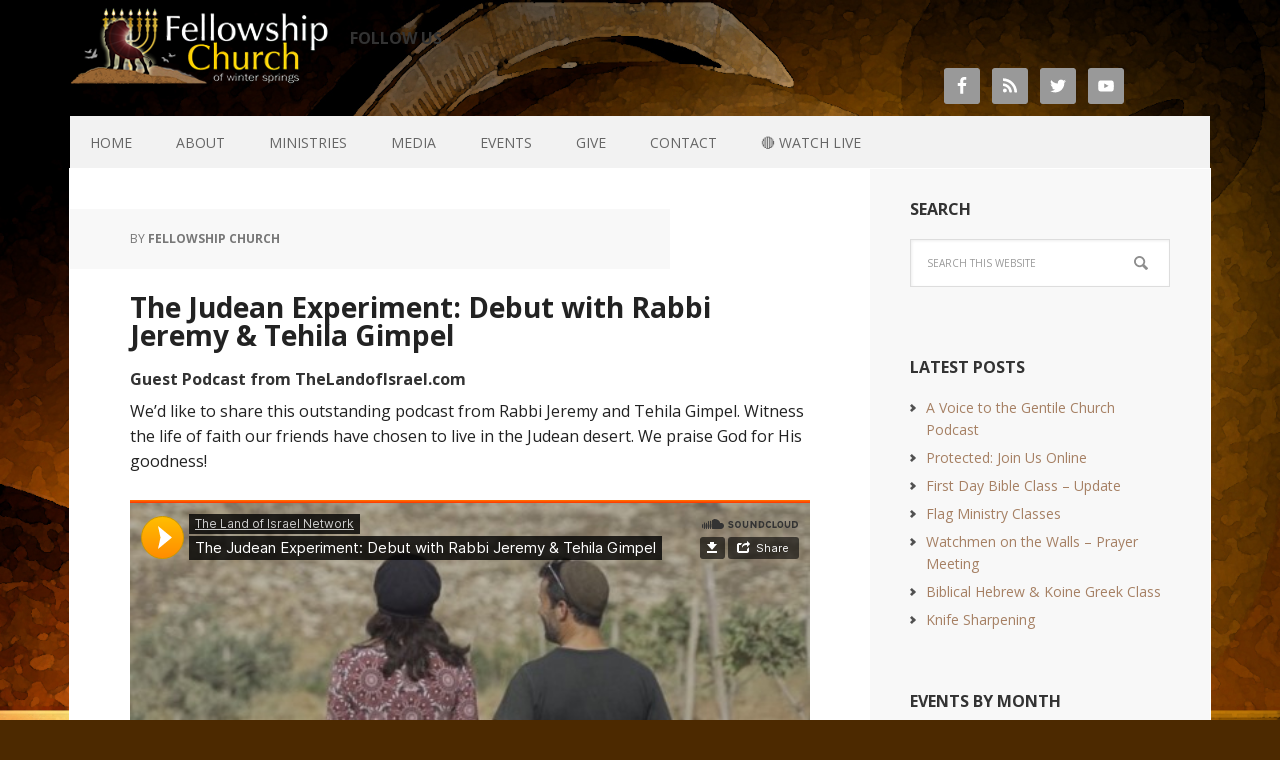

--- FILE ---
content_type: text/html; charset=UTF-8
request_url: https://fellowshipchurchofwintersprings.org/tag/the-land-of-israel-network/
body_size: 10449
content:
<!DOCTYPE html>
<html lang="en-US">
<head >
<meta charset="UTF-8" />
<meta name="viewport" content="width=device-width, initial-scale=1" />
<meta name='robots' content='index, follow, max-image-preview:large, max-snippet:-1, max-video-preview:-1' />
	<style>img:is([sizes="auto" i], [sizes^="auto," i]) { contain-intrinsic-size: 3000px 1500px }</style>
	
			<style type="text/css">
				.slide-excerpt { width: 30%; }
				.slide-excerpt { top: 0; }
				.slide-excerpt { right: 0; }
				.flexslider { max-width: 1140px; max-height: 450px; }
				.slide-image { max-height: 450px; }
			</style>
			<style type="text/css">
				@media only screen
				and (min-device-width : 320px)
				and (max-device-width : 480px) {
					.slide-excerpt { display: none !important; }
				}
			</style> 
	<!-- This site is optimized with the Yoast SEO plugin v19.5.1 - https://yoast.com/wordpress/plugins/seo/ -->
	<title>The Land of Israel Network Archives - Fellowship Church of Winter Springs</title>
	<link rel="canonical" href="https://fellowshipchurchofwintersprings.org/tag/the-land-of-israel-network/" />
	<meta property="og:locale" content="en_US" />
	<meta property="og:type" content="article" />
	<meta property="og:title" content="The Land of Israel Network Archives - Fellowship Church of Winter Springs" />
	<meta property="og:url" content="https://fellowshipchurchofwintersprings.org/tag/the-land-of-israel-network/" />
	<meta property="og:site_name" content="Fellowship Church of Winter Springs" />
	<meta name="twitter:card" content="summary" />
	<script type="application/ld+json" class="yoast-schema-graph">{"@context":"https://schema.org","@graph":[{"@type":"CollectionPage","@id":"https://fellowshipchurchofwintersprings.org/tag/the-land-of-israel-network/","url":"https://fellowshipchurchofwintersprings.org/tag/the-land-of-israel-network/","name":"The Land of Israel Network Archives - Fellowship Church of Winter Springs","isPartOf":{"@id":"https://fellowshipchurchofwintersprings.org/#website"},"primaryImageOfPage":{"@id":"https://fellowshipchurchofwintersprings.org/tag/the-land-of-israel-network/#primaryimage"},"image":{"@id":"https://fellowshipchurchofwintersprings.org/tag/the-land-of-israel-network/#primaryimage"},"thumbnailUrl":"https://fellowshipchurchofwintersprings.org/wp-content/uploads/2019/09/Gimpel_Jeremy_and_Tehila.01.jpg","breadcrumb":{"@id":"https://fellowshipchurchofwintersprings.org/tag/the-land-of-israel-network/#breadcrumb"},"inLanguage":"en-US"},{"@type":"ImageObject","inLanguage":"en-US","@id":"https://fellowshipchurchofwintersprings.org/tag/the-land-of-israel-network/#primaryimage","url":"https://fellowshipchurchofwintersprings.org/wp-content/uploads/2019/09/Gimpel_Jeremy_and_Tehila.01.jpg","contentUrl":"https://fellowshipchurchofwintersprings.org/wp-content/uploads/2019/09/Gimpel_Jeremy_and_Tehila.01.jpg","width":500,"height":500,"caption":"Tehila & Rabbi Jeremy Gimpel"},{"@type":"BreadcrumbList","@id":"https://fellowshipchurchofwintersprings.org/tag/the-land-of-israel-network/#breadcrumb","itemListElement":[{"@type":"ListItem","position":1,"name":"Home","item":"https://fellowshipchurchofwintersprings.org/"},{"@type":"ListItem","position":2,"name":"The Land of Israel Network"}]},{"@type":"WebSite","@id":"https://fellowshipchurchofwintersprings.org/#website","url":"https://fellowshipchurchofwintersprings.org/","name":"Fellowship Church of Winter Springs","description":"Serving the Holy One of Israel in Messiah Jesus","potentialAction":[{"@type":"SearchAction","target":{"@type":"EntryPoint","urlTemplate":"https://fellowshipchurchofwintersprings.org/?s={search_term_string}"},"query-input":"required name=search_term_string"}],"inLanguage":"en-US"}]}</script>
	<!-- / Yoast SEO plugin. -->


<link rel='dns-prefetch' href='//fonts.googleapis.com' />
<link rel="alternate" type="application/rss+xml" title="Fellowship Church of Winter Springs &raquo; Feed" href="https://fellowshipchurchofwintersprings.org/feed/" />
<link rel="alternate" type="application/rss+xml" title="Fellowship Church of Winter Springs &raquo; Comments Feed" href="https://fellowshipchurchofwintersprings.org/comments/feed/" />
<link rel="alternate" type="application/rss+xml" title="Fellowship Church of Winter Springs &raquo; The Land of Israel Network Tag Feed" href="https://fellowshipchurchofwintersprings.org/tag/the-land-of-israel-network/feed/" />
<script type="text/javascript">
/* <![CDATA[ */
window._wpemojiSettings = {"baseUrl":"https:\/\/s.w.org\/images\/core\/emoji\/16.0.1\/72x72\/","ext":".png","svgUrl":"https:\/\/s.w.org\/images\/core\/emoji\/16.0.1\/svg\/","svgExt":".svg","source":{"concatemoji":"https:\/\/fellowshipchurchofwintersprings.org\/wp-includes\/js\/wp-emoji-release.min.js?ver=6.8.3"}};
/*! This file is auto-generated */
!function(s,n){var o,i,e;function c(e){try{var t={supportTests:e,timestamp:(new Date).valueOf()};sessionStorage.setItem(o,JSON.stringify(t))}catch(e){}}function p(e,t,n){e.clearRect(0,0,e.canvas.width,e.canvas.height),e.fillText(t,0,0);var t=new Uint32Array(e.getImageData(0,0,e.canvas.width,e.canvas.height).data),a=(e.clearRect(0,0,e.canvas.width,e.canvas.height),e.fillText(n,0,0),new Uint32Array(e.getImageData(0,0,e.canvas.width,e.canvas.height).data));return t.every(function(e,t){return e===a[t]})}function u(e,t){e.clearRect(0,0,e.canvas.width,e.canvas.height),e.fillText(t,0,0);for(var n=e.getImageData(16,16,1,1),a=0;a<n.data.length;a++)if(0!==n.data[a])return!1;return!0}function f(e,t,n,a){switch(t){case"flag":return n(e,"\ud83c\udff3\ufe0f\u200d\u26a7\ufe0f","\ud83c\udff3\ufe0f\u200b\u26a7\ufe0f")?!1:!n(e,"\ud83c\udde8\ud83c\uddf6","\ud83c\udde8\u200b\ud83c\uddf6")&&!n(e,"\ud83c\udff4\udb40\udc67\udb40\udc62\udb40\udc65\udb40\udc6e\udb40\udc67\udb40\udc7f","\ud83c\udff4\u200b\udb40\udc67\u200b\udb40\udc62\u200b\udb40\udc65\u200b\udb40\udc6e\u200b\udb40\udc67\u200b\udb40\udc7f");case"emoji":return!a(e,"\ud83e\udedf")}return!1}function g(e,t,n,a){var r="undefined"!=typeof WorkerGlobalScope&&self instanceof WorkerGlobalScope?new OffscreenCanvas(300,150):s.createElement("canvas"),o=r.getContext("2d",{willReadFrequently:!0}),i=(o.textBaseline="top",o.font="600 32px Arial",{});return e.forEach(function(e){i[e]=t(o,e,n,a)}),i}function t(e){var t=s.createElement("script");t.src=e,t.defer=!0,s.head.appendChild(t)}"undefined"!=typeof Promise&&(o="wpEmojiSettingsSupports",i=["flag","emoji"],n.supports={everything:!0,everythingExceptFlag:!0},e=new Promise(function(e){s.addEventListener("DOMContentLoaded",e,{once:!0})}),new Promise(function(t){var n=function(){try{var e=JSON.parse(sessionStorage.getItem(o));if("object"==typeof e&&"number"==typeof e.timestamp&&(new Date).valueOf()<e.timestamp+604800&&"object"==typeof e.supportTests)return e.supportTests}catch(e){}return null}();if(!n){if("undefined"!=typeof Worker&&"undefined"!=typeof OffscreenCanvas&&"undefined"!=typeof URL&&URL.createObjectURL&&"undefined"!=typeof Blob)try{var e="postMessage("+g.toString()+"("+[JSON.stringify(i),f.toString(),p.toString(),u.toString()].join(",")+"));",a=new Blob([e],{type:"text/javascript"}),r=new Worker(URL.createObjectURL(a),{name:"wpTestEmojiSupports"});return void(r.onmessage=function(e){c(n=e.data),r.terminate(),t(n)})}catch(e){}c(n=g(i,f,p,u))}t(n)}).then(function(e){for(var t in e)n.supports[t]=e[t],n.supports.everything=n.supports.everything&&n.supports[t],"flag"!==t&&(n.supports.everythingExceptFlag=n.supports.everythingExceptFlag&&n.supports[t]);n.supports.everythingExceptFlag=n.supports.everythingExceptFlag&&!n.supports.flag,n.DOMReady=!1,n.readyCallback=function(){n.DOMReady=!0}}).then(function(){return e}).then(function(){var e;n.supports.everything||(n.readyCallback(),(e=n.source||{}).concatemoji?t(e.concatemoji):e.wpemoji&&e.twemoji&&(t(e.twemoji),t(e.wpemoji)))}))}((window,document),window._wpemojiSettings);
/* ]]> */
</script>
<link rel='stylesheet' id='executive-pro-theme-css' href='https://fellowshipchurchofwintersprings.org/wp-content/themes/executive-pro/style.css?ver=3.1.2' type='text/css' media='all' />
<style id='wp-emoji-styles-inline-css' type='text/css'>

	img.wp-smiley, img.emoji {
		display: inline !important;
		border: none !important;
		box-shadow: none !important;
		height: 1em !important;
		width: 1em !important;
		margin: 0 0.07em !important;
		vertical-align: -0.1em !important;
		background: none !important;
		padding: 0 !important;
	}
</style>
<link rel='stylesheet' id='wp-block-library-css' href='https://fellowshipchurchofwintersprings.org/wp-includes/css/dist/block-library/style.min.css?ver=6.8.3' type='text/css' media='all' />
<style id='classic-theme-styles-inline-css' type='text/css'>
/*! This file is auto-generated */
.wp-block-button__link{color:#fff;background-color:#32373c;border-radius:9999px;box-shadow:none;text-decoration:none;padding:calc(.667em + 2px) calc(1.333em + 2px);font-size:1.125em}.wp-block-file__button{background:#32373c;color:#fff;text-decoration:none}
</style>
<style id='global-styles-inline-css' type='text/css'>
:root{--wp--preset--aspect-ratio--square: 1;--wp--preset--aspect-ratio--4-3: 4/3;--wp--preset--aspect-ratio--3-4: 3/4;--wp--preset--aspect-ratio--3-2: 3/2;--wp--preset--aspect-ratio--2-3: 2/3;--wp--preset--aspect-ratio--16-9: 16/9;--wp--preset--aspect-ratio--9-16: 9/16;--wp--preset--color--black: #000000;--wp--preset--color--cyan-bluish-gray: #abb8c3;--wp--preset--color--white: #ffffff;--wp--preset--color--pale-pink: #f78da7;--wp--preset--color--vivid-red: #cf2e2e;--wp--preset--color--luminous-vivid-orange: #ff6900;--wp--preset--color--luminous-vivid-amber: #fcb900;--wp--preset--color--light-green-cyan: #7bdcb5;--wp--preset--color--vivid-green-cyan: #00d084;--wp--preset--color--pale-cyan-blue: #8ed1fc;--wp--preset--color--vivid-cyan-blue: #0693e3;--wp--preset--color--vivid-purple: #9b51e0;--wp--preset--gradient--vivid-cyan-blue-to-vivid-purple: linear-gradient(135deg,rgba(6,147,227,1) 0%,rgb(155,81,224) 100%);--wp--preset--gradient--light-green-cyan-to-vivid-green-cyan: linear-gradient(135deg,rgb(122,220,180) 0%,rgb(0,208,130) 100%);--wp--preset--gradient--luminous-vivid-amber-to-luminous-vivid-orange: linear-gradient(135deg,rgba(252,185,0,1) 0%,rgba(255,105,0,1) 100%);--wp--preset--gradient--luminous-vivid-orange-to-vivid-red: linear-gradient(135deg,rgba(255,105,0,1) 0%,rgb(207,46,46) 100%);--wp--preset--gradient--very-light-gray-to-cyan-bluish-gray: linear-gradient(135deg,rgb(238,238,238) 0%,rgb(169,184,195) 100%);--wp--preset--gradient--cool-to-warm-spectrum: linear-gradient(135deg,rgb(74,234,220) 0%,rgb(151,120,209) 20%,rgb(207,42,186) 40%,rgb(238,44,130) 60%,rgb(251,105,98) 80%,rgb(254,248,76) 100%);--wp--preset--gradient--blush-light-purple: linear-gradient(135deg,rgb(255,206,236) 0%,rgb(152,150,240) 100%);--wp--preset--gradient--blush-bordeaux: linear-gradient(135deg,rgb(254,205,165) 0%,rgb(254,45,45) 50%,rgb(107,0,62) 100%);--wp--preset--gradient--luminous-dusk: linear-gradient(135deg,rgb(255,203,112) 0%,rgb(199,81,192) 50%,rgb(65,88,208) 100%);--wp--preset--gradient--pale-ocean: linear-gradient(135deg,rgb(255,245,203) 0%,rgb(182,227,212) 50%,rgb(51,167,181) 100%);--wp--preset--gradient--electric-grass: linear-gradient(135deg,rgb(202,248,128) 0%,rgb(113,206,126) 100%);--wp--preset--gradient--midnight: linear-gradient(135deg,rgb(2,3,129) 0%,rgb(40,116,252) 100%);--wp--preset--font-size--small: 13px;--wp--preset--font-size--medium: 20px;--wp--preset--font-size--large: 36px;--wp--preset--font-size--x-large: 42px;--wp--preset--spacing--20: 0.44rem;--wp--preset--spacing--30: 0.67rem;--wp--preset--spacing--40: 1rem;--wp--preset--spacing--50: 1.5rem;--wp--preset--spacing--60: 2.25rem;--wp--preset--spacing--70: 3.38rem;--wp--preset--spacing--80: 5.06rem;--wp--preset--shadow--natural: 6px 6px 9px rgba(0, 0, 0, 0.2);--wp--preset--shadow--deep: 12px 12px 50px rgba(0, 0, 0, 0.4);--wp--preset--shadow--sharp: 6px 6px 0px rgba(0, 0, 0, 0.2);--wp--preset--shadow--outlined: 6px 6px 0px -3px rgba(255, 255, 255, 1), 6px 6px rgba(0, 0, 0, 1);--wp--preset--shadow--crisp: 6px 6px 0px rgba(0, 0, 0, 1);}:where(.is-layout-flex){gap: 0.5em;}:where(.is-layout-grid){gap: 0.5em;}body .is-layout-flex{display: flex;}.is-layout-flex{flex-wrap: wrap;align-items: center;}.is-layout-flex > :is(*, div){margin: 0;}body .is-layout-grid{display: grid;}.is-layout-grid > :is(*, div){margin: 0;}:where(.wp-block-columns.is-layout-flex){gap: 2em;}:where(.wp-block-columns.is-layout-grid){gap: 2em;}:where(.wp-block-post-template.is-layout-flex){gap: 1.25em;}:where(.wp-block-post-template.is-layout-grid){gap: 1.25em;}.has-black-color{color: var(--wp--preset--color--black) !important;}.has-cyan-bluish-gray-color{color: var(--wp--preset--color--cyan-bluish-gray) !important;}.has-white-color{color: var(--wp--preset--color--white) !important;}.has-pale-pink-color{color: var(--wp--preset--color--pale-pink) !important;}.has-vivid-red-color{color: var(--wp--preset--color--vivid-red) !important;}.has-luminous-vivid-orange-color{color: var(--wp--preset--color--luminous-vivid-orange) !important;}.has-luminous-vivid-amber-color{color: var(--wp--preset--color--luminous-vivid-amber) !important;}.has-light-green-cyan-color{color: var(--wp--preset--color--light-green-cyan) !important;}.has-vivid-green-cyan-color{color: var(--wp--preset--color--vivid-green-cyan) !important;}.has-pale-cyan-blue-color{color: var(--wp--preset--color--pale-cyan-blue) !important;}.has-vivid-cyan-blue-color{color: var(--wp--preset--color--vivid-cyan-blue) !important;}.has-vivid-purple-color{color: var(--wp--preset--color--vivid-purple) !important;}.has-black-background-color{background-color: var(--wp--preset--color--black) !important;}.has-cyan-bluish-gray-background-color{background-color: var(--wp--preset--color--cyan-bluish-gray) !important;}.has-white-background-color{background-color: var(--wp--preset--color--white) !important;}.has-pale-pink-background-color{background-color: var(--wp--preset--color--pale-pink) !important;}.has-vivid-red-background-color{background-color: var(--wp--preset--color--vivid-red) !important;}.has-luminous-vivid-orange-background-color{background-color: var(--wp--preset--color--luminous-vivid-orange) !important;}.has-luminous-vivid-amber-background-color{background-color: var(--wp--preset--color--luminous-vivid-amber) !important;}.has-light-green-cyan-background-color{background-color: var(--wp--preset--color--light-green-cyan) !important;}.has-vivid-green-cyan-background-color{background-color: var(--wp--preset--color--vivid-green-cyan) !important;}.has-pale-cyan-blue-background-color{background-color: var(--wp--preset--color--pale-cyan-blue) !important;}.has-vivid-cyan-blue-background-color{background-color: var(--wp--preset--color--vivid-cyan-blue) !important;}.has-vivid-purple-background-color{background-color: var(--wp--preset--color--vivid-purple) !important;}.has-black-border-color{border-color: var(--wp--preset--color--black) !important;}.has-cyan-bluish-gray-border-color{border-color: var(--wp--preset--color--cyan-bluish-gray) !important;}.has-white-border-color{border-color: var(--wp--preset--color--white) !important;}.has-pale-pink-border-color{border-color: var(--wp--preset--color--pale-pink) !important;}.has-vivid-red-border-color{border-color: var(--wp--preset--color--vivid-red) !important;}.has-luminous-vivid-orange-border-color{border-color: var(--wp--preset--color--luminous-vivid-orange) !important;}.has-luminous-vivid-amber-border-color{border-color: var(--wp--preset--color--luminous-vivid-amber) !important;}.has-light-green-cyan-border-color{border-color: var(--wp--preset--color--light-green-cyan) !important;}.has-vivid-green-cyan-border-color{border-color: var(--wp--preset--color--vivid-green-cyan) !important;}.has-pale-cyan-blue-border-color{border-color: var(--wp--preset--color--pale-cyan-blue) !important;}.has-vivid-cyan-blue-border-color{border-color: var(--wp--preset--color--vivid-cyan-blue) !important;}.has-vivid-purple-border-color{border-color: var(--wp--preset--color--vivid-purple) !important;}.has-vivid-cyan-blue-to-vivid-purple-gradient-background{background: var(--wp--preset--gradient--vivid-cyan-blue-to-vivid-purple) !important;}.has-light-green-cyan-to-vivid-green-cyan-gradient-background{background: var(--wp--preset--gradient--light-green-cyan-to-vivid-green-cyan) !important;}.has-luminous-vivid-amber-to-luminous-vivid-orange-gradient-background{background: var(--wp--preset--gradient--luminous-vivid-amber-to-luminous-vivid-orange) !important;}.has-luminous-vivid-orange-to-vivid-red-gradient-background{background: var(--wp--preset--gradient--luminous-vivid-orange-to-vivid-red) !important;}.has-very-light-gray-to-cyan-bluish-gray-gradient-background{background: var(--wp--preset--gradient--very-light-gray-to-cyan-bluish-gray) !important;}.has-cool-to-warm-spectrum-gradient-background{background: var(--wp--preset--gradient--cool-to-warm-spectrum) !important;}.has-blush-light-purple-gradient-background{background: var(--wp--preset--gradient--blush-light-purple) !important;}.has-blush-bordeaux-gradient-background{background: var(--wp--preset--gradient--blush-bordeaux) !important;}.has-luminous-dusk-gradient-background{background: var(--wp--preset--gradient--luminous-dusk) !important;}.has-pale-ocean-gradient-background{background: var(--wp--preset--gradient--pale-ocean) !important;}.has-electric-grass-gradient-background{background: var(--wp--preset--gradient--electric-grass) !important;}.has-midnight-gradient-background{background: var(--wp--preset--gradient--midnight) !important;}.has-small-font-size{font-size: var(--wp--preset--font-size--small) !important;}.has-medium-font-size{font-size: var(--wp--preset--font-size--medium) !important;}.has-large-font-size{font-size: var(--wp--preset--font-size--large) !important;}.has-x-large-font-size{font-size: var(--wp--preset--font-size--x-large) !important;}
:where(.wp-block-post-template.is-layout-flex){gap: 1.25em;}:where(.wp-block-post-template.is-layout-grid){gap: 1.25em;}
:where(.wp-block-columns.is-layout-flex){gap: 2em;}:where(.wp-block-columns.is-layout-grid){gap: 2em;}
:root :where(.wp-block-pullquote){font-size: 1.5em;line-height: 1.6;}
</style>
<link rel='stylesheet' id='dashicons-css' href='https://fellowshipchurchofwintersprings.org/wp-includes/css/dashicons.min.css?ver=6.8.3' type='text/css' media='all' />
<link rel='stylesheet' id='google-font-css' href='//fonts.googleapis.com/css?family=Open+Sans%3A400italic%2C700italic%2C400%2C700&#038;ver=3.1.2' type='text/css' media='all' />
<link rel='stylesheet' id='simple-social-icons-font-css' href='https://fellowshipchurchofwintersprings.org/wp-content/plugins/simple-social-icons/css/style.css?ver=3.0.2' type='text/css' media='all' />
<link rel='stylesheet' id='slider_styles-css' href='https://fellowshipchurchofwintersprings.org/wp-content/plugins/genesis-responsive-slider/assets/style.css?ver=1.0.1' type='text/css' media='all' />
<script type="text/javascript" src="https://fellowshipchurchofwintersprings.org/wp-includes/js/jquery/jquery.min.js?ver=3.7.1" id="jquery-core-js"></script>
<script type="text/javascript" src="https://fellowshipchurchofwintersprings.org/wp-includes/js/jquery/jquery-migrate.min.js?ver=3.4.1" id="jquery-migrate-js"></script>
<script type="text/javascript" src="https://fellowshipchurchofwintersprings.org/wp-content/themes/executive-pro/js/responsive-menu.js?ver=1.0.0" id="executive-responsive-menu-js"></script>
<link rel="https://api.w.org/" href="https://fellowshipchurchofwintersprings.org/wp-json/" /><link rel="alternate" title="JSON" type="application/json" href="https://fellowshipchurchofwintersprings.org/wp-json/wp/v2/tags/541" /><link rel="EditURI" type="application/rsd+xml" title="RSD" href="https://fellowshipchurchofwintersprings.org/xmlrpc.php?rsd" />
<style type="text/css">.site-title a { background: url(https://fellowshipchurchofwintersprings.org/wp-content/uploads/2015/12/fellowshipchurchofwinterspringslogo.png) no-repeat !important; }</style>
<style type="text/css" id="custom-background-css">
body.custom-background { background-color: #4c2900; background-image: url("https://fellowshipchurchofwintersprings.org/wp-content/uploads/2015/12/fcws-bg2.jpg"); background-position: left top; background-size: cover; background-repeat: no-repeat; background-attachment: fixed; }
</style>
	<link rel="icon" href="https://fellowshipchurchofwintersprings.org/wp-content/uploads/2017/01/cropped-FCWS-icon.02-32x32.png" sizes="32x32" />
<link rel="icon" href="https://fellowshipchurchofwintersprings.org/wp-content/uploads/2017/01/cropped-FCWS-icon.02-192x192.png" sizes="192x192" />
<link rel="apple-touch-icon" href="https://fellowshipchurchofwintersprings.org/wp-content/uploads/2017/01/cropped-FCWS-icon.02-180x180.png" />
<meta name="msapplication-TileImage" content="https://fellowshipchurchofwintersprings.org/wp-content/uploads/2017/01/cropped-FCWS-icon.02-270x270.png" />
</head>
<body class="archive tag tag-the-land-of-israel-network tag-541 custom-background wp-theme-genesis wp-child-theme-executive-pro custom-header header-image content-sidebar genesis-breadcrumbs-hidden genesis-footer-widgets-visible executive-pro-brown"><div class="site-container"><header class="site-header"><div class="wrap"><div class="title-area"><p class="site-title"><a href="https://fellowshipchurchofwintersprings.org/">Fellowship Church of Winter Springs</a></p></div><div class="widget-area header-widget-area"><section id="simple-social-icons-3" class="widget simple-social-icons"><div class="widget-wrap"><h4 class="widget-title widgettitle">Follow us</h4>
<ul class="alignright"><li class="ssi-facebook"><a href="https://www.facebook.com/fcws.us" target="_blank" rel="noopener noreferrer"><svg role="img" class="social-facebook" aria-labelledby="social-facebook-3"><title id="social-facebook-3">Facebook</title><use xlink:href="https://fellowshipchurchofwintersprings.org/wp-content/plugins/simple-social-icons/symbol-defs.svg#social-facebook"></use></svg></a></li><li class="ssi-rss"><a href="https://soundcloud.com/fcws" target="_blank" rel="noopener noreferrer"><svg role="img" class="social-rss" aria-labelledby="social-rss-3"><title id="social-rss-3">RSS</title><use xlink:href="https://fellowshipchurchofwintersprings.org/wp-content/plugins/simple-social-icons/symbol-defs.svg#social-rss"></use></svg></a></li><li class="ssi-twitter"><a href="https://x.com/fellowshpchurch" target="_blank" rel="noopener noreferrer"><svg role="img" class="social-twitter" aria-labelledby="social-twitter-3"><title id="social-twitter-3">Twitter</title><use xlink:href="https://fellowshipchurchofwintersprings.org/wp-content/plugins/simple-social-icons/symbol-defs.svg#social-twitter"></use></svg></a></li><li class="ssi-youtube"><a href="https://www.youtube.com/channel/UCrZ0qSBw0-gGLIe7y7E_RZA" target="_blank" rel="noopener noreferrer"><svg role="img" class="social-youtube" aria-labelledby="social-youtube-3"><title id="social-youtube-3">YouTube</title><use xlink:href="https://fellowshipchurchofwintersprings.org/wp-content/plugins/simple-social-icons/symbol-defs.svg#social-youtube"></use></svg></a></li></ul></div></section>
</div></div></header><nav class="nav-primary" aria-label="Main"><div class="wrap"><ul id="menu-nav-bar" class="menu genesis-nav-menu menu-primary"><li id="menu-item-78" class="menu-item menu-item-type-custom menu-item-object-custom menu-item-78"><a href="/"><span >HOME</span></a></li>
<li id="menu-item-322" class="menu-item menu-item-type-custom menu-item-object-custom menu-item-has-children menu-item-322"><a><span >ABOUT</span></a>
<ul class="sub-menu">
	<li id="menu-item-53" class="menu-item menu-item-type-post_type menu-item-object-page menu-item-53"><a href="https://fellowshipchurchofwintersprings.org/about/welcome/"><span >Welcome</span></a></li>
	<li id="menu-item-75" class="menu-item menu-item-type-post_type menu-item-object-page menu-item-75"><a href="https://fellowshipchurchofwintersprings.org/about/our-calling-vision/"><span >Our Calling &#038; Vision</span></a></li>
	<li id="menu-item-74" class="menu-item menu-item-type-post_type menu-item-object-page menu-item-74"><a href="https://fellowshipchurchofwintersprings.org/leadership/"><span >Leadership</span></a></li>
	<li id="menu-item-71" class="menu-item menu-item-type-post_type menu-item-object-page menu-item-71"><a href="https://fellowshipchurchofwintersprings.org/fast-facts/"><span >Fast Facts</span></a></li>
	<li id="menu-item-73" class="menu-item menu-item-type-post_type menu-item-object-page menu-item-73"><a href="https://fellowshipchurchofwintersprings.org/outreach/"><span >Outreach</span></a></li>
	<li id="menu-item-72" class="menu-item menu-item-type-post_type menu-item-object-page menu-item-72"><a href="https://fellowshipchurchofwintersprings.org/times-location/"><span >Times &#038; Location</span></a></li>
</ul>
</li>
<li id="menu-item-326" class="menu-item menu-item-type-custom menu-item-object-custom menu-item-has-children menu-item-326"><a><span >MINISTRIES</span></a>
<ul class="sub-menu">
	<li id="menu-item-99" class="menu-item menu-item-type-post_type menu-item-object-page menu-item-99"><a href="https://fellowshipchurchofwintersprings.org/our-weekly-video-podcast/"><span >Our Weekly Video Podcast</span></a></li>
	<li id="menu-item-98" class="menu-item menu-item-type-post_type menu-item-object-page menu-item-98"><a href="https://fellowshipchurchofwintersprings.org/teaching-ministry/"><span >Teaching Ministry</span></a></li>
	<li id="menu-item-342" class="menu-item menu-item-type-post_type menu-item-object-page menu-item-342"><a href="https://fellowshipchurchofwintersprings.org/tzemach-institute-for-biblical-studies/"><span >Tzemach Institute for Biblical Studies</span></a></li>
	<li id="menu-item-97" class="menu-item menu-item-type-post_type menu-item-object-page menu-item-97"><a href="https://fellowshipchurchofwintersprings.org/ministries/children/"><span >Children</span></a></li>
	<li id="menu-item-96" class="menu-item menu-item-type-post_type menu-item-object-page menu-item-96"><a href="https://fellowshipchurchofwintersprings.org/ministries/students/"><span >Students</span></a></li>
	<li id="menu-item-95" class="menu-item menu-item-type-post_type menu-item-object-page menu-item-95"><a href="https://fellowshipchurchofwintersprings.org/music-ministry/"><span >Music Ministry</span></a></li>
	<li id="menu-item-94" class="menu-item menu-item-type-post_type menu-item-object-page menu-item-94"><a href="https://fellowshipchurchofwintersprings.org/prayer/"><span >Prayer</span></a></li>
	<li id="menu-item-93" class="menu-item menu-item-type-post_type menu-item-object-page menu-item-93"><a href="https://fellowshipchurchofwintersprings.org/ministries/discipleship/"><span >Discipleship</span></a></li>
</ul>
</li>
<li id="menu-item-327" class="menu-item menu-item-type-custom menu-item-object-custom menu-item-has-children menu-item-327"><a><span >MEDIA</span></a>
<ul class="sub-menu">
	<li id="menu-item-515" class="menu-item menu-item-type-custom menu-item-object-custom menu-item-515"><a target="_blank" href="http://buildupzion.org"><span >A Voice to the Gentile Church</span></a></li>
	<li id="menu-item-997" class="menu-item menu-item-type-post_type menu-item-object-page menu-item-997"><a href="https://fellowshipchurchofwintersprings.org/articles/"><span >Articles</span></a></li>
	<li id="menu-item-147" class="menu-item menu-item-type-post_type menu-item-object-page menu-item-147"><a href="https://fellowshipchurchofwintersprings.org/audio-library/"><span >Audio Library</span></a></li>
	<li id="menu-item-144" class="menu-item menu-item-type-post_type menu-item-object-page menu-item-144"><a href="https://fellowshipchurchofwintersprings.org/media/peniel-music/"><span >Peniel Praise &#038; Worship Music</span></a></li>
	<li id="menu-item-145" class="menu-item menu-item-type-post_type menu-item-object-page menu-item-145"><a href="https://fellowshipchurchofwintersprings.org/media/publishing/"><span >Publishing</span></a></li>
	<li id="menu-item-146" class="menu-item menu-item-type-post_type menu-item-object-page menu-item-146"><a href="https://fellowshipchurchofwintersprings.org/video/"><span >Video</span></a></li>
	<li id="menu-item-143" class="menu-item menu-item-type-post_type menu-item-object-page menu-item-143"><a href="https://fellowshipchurchofwintersprings.org/weekly-bible-studies/"><span >Weekly Bible Studies</span></a></li>
</ul>
</li>
<li id="menu-item-328" class="menu-item menu-item-type-custom menu-item-object-custom menu-item-has-children menu-item-328"><a><span >EVENTS</span></a>
<ul class="sub-menu">
	<li id="menu-item-4454" class="menu-item menu-item-type-post_type menu-item-object-page menu-item-4454"><a href="https://fellowshipchurchofwintersprings.org/calendar/"><span >Calendar</span></a></li>
	<li id="menu-item-222" class="menu-item menu-item-type-taxonomy menu-item-object-category menu-item-222"><a href="https://fellowshipchurchofwintersprings.org/category/events/upcoming-events/"><span >Upcoming Events</span></a></li>
	<li id="menu-item-110" class="menu-item menu-item-type-post_type menu-item-object-page menu-item-110"><a href="https://fellowshipchurchofwintersprings.org/biblical-festivals/"><span >Biblical Festivals</span></a></li>
	<li id="menu-item-3301" class="menu-item menu-item-type-post_type menu-item-object-page menu-item-3301"><a href="https://fellowshipchurchofwintersprings.org/annual-community-seder/"><span >Annual Community Seder</span></a></li>
	<li id="menu-item-5322" class="menu-item menu-item-type-post_type menu-item-object-page menu-item-5322"><a href="https://fellowshipchurchofwintersprings.org/tabernacle-tour/"><span >Tabernacle Tour</span></a></li>
</ul>
</li>
<li id="menu-item-329" class="menu-item menu-item-type-custom menu-item-object-custom menu-item-has-children menu-item-329"><a><span >GIVE</span></a>
<ul class="sub-menu">
	<li id="menu-item-152" class="menu-item menu-item-type-post_type menu-item-object-page menu-item-152"><a href="https://fellowshipchurchofwintersprings.org/ways-to-give/"><span >Ways to Give</span></a></li>
	<li id="menu-item-151" class="menu-item menu-item-type-post_type menu-item-object-page menu-item-151"><a href="https://fellowshipchurchofwintersprings.org/donate-now/"><span >Donate Now</span></a></li>
</ul>
</li>
<li id="menu-item-182" class="menu-item menu-item-type-post_type menu-item-object-page menu-item-182"><a href="https://fellowshipchurchofwintersprings.org/contact/"><span >CONTACT</span></a></li>
<li id="menu-item-2550" class="menu-item menu-item-type-post_type menu-item-object-page menu-item-2550"><a href="https://fellowshipchurchofwintersprings.org/watch-live/"><span >🔴 WATCH LIVE</span></a></li>
</ul></div></nav><div class="site-inner"><div class="content-sidebar-wrap"><main class="content"><article class="post-2315 post type-post status-publish format-standard has-post-thumbnail category-articles tag-children tag-family tag-israel tag-jeremy-gimpel tag-tahelia-gimpel tag-the-judean-experiment tag-the-land-of-israel-network tag-thelandofisrael-com entry" aria-label="The Judean Experiment: Debut with Rabbi Jeremy &#038; Tehila Gimpel"><header class="entry-header"><p class="entry-meta">By <span class="entry-author"><a href="https://fellowshipchurchofwintersprings.org/author/fcwsus/" class="entry-author-link" rel="author"><span class="entry-author-name">Fellowship Church</span></a></span>  </p><h2 class="entry-title"><a class="entry-title-link" rel="bookmark" href="https://fellowshipchurchofwintersprings.org/the-judean-experiment-debut-with-rabbi-jeremy-tehila-gimpel/">The Judean Experiment: Debut with Rabbi Jeremy &#038; Tehila Gimpel</a></h2>
</header><div class="entry-content">
<h6 class="wp-block-heading">Guest Podcast from TheLandofIsrael.com</h6>



<p>We&#8217;d like to share this outstanding podcast from Rabbi Jeremy and Tehila Gimpel.  Witness the life of faith our friends have chosen to live in the Judean desert. We praise God for His goodness!</p>


<p><iframe src="https://w.soundcloud.com/player/?url=https%3A//api.soundcloud.com/tracks/676655559&amp;color=%23ffbe00&amp;auto_play=false&amp;hide_related=false&amp;show_comments=true&amp;show_user=true&amp;show_reposts=false&amp;show_teaser=true&amp;visual=true" scrolling="no" width="100%" height="300" frameborder="no"></iframe></p>


<p>Celebrating 1 year at the Arugot Farm, join Jeremy &amp; Tehila on their harrowing journey to the Judean Mountains to settle  these strategically critical &amp; historic mountains.</p>



<p>Tune into  their story and hear how they faired raising six children  alone on a  farm under construction in the most contested real estate in  the world  bringing life back to the mountains of Judea. </p>



<p>With a year behind them, what&#8217;s next?<br><br><em>Originally published on http://thelandofisrael.com website.  Used by permission.</em><br></p>



<p><br></p>
</div><footer class="entry-footer"><p class="entry-meta"><span class="entry-tags">Tagged With: <a href="https://fellowshipchurchofwintersprings.org/tag/children/" rel="tag">children</a>, <a href="https://fellowshipchurchofwintersprings.org/tag/family/" rel="tag">family</a>, <a href="https://fellowshipchurchofwintersprings.org/tag/israel/" rel="tag">Israel</a>, <a href="https://fellowshipchurchofwintersprings.org/tag/jeremy-gimpel/" rel="tag">Jeremy Gimpel</a>, <a href="https://fellowshipchurchofwintersprings.org/tag/tahelia-gimpel/" rel="tag">Tahelia Gimpel</a>, <a href="https://fellowshipchurchofwintersprings.org/tag/the-judean-experiment/" rel="tag">The Judean Experiment</a>, <a href="https://fellowshipchurchofwintersprings.org/tag/the-land-of-israel-network/" rel="tag">The Land of Israel Network</a>, <a href="https://fellowshipchurchofwintersprings.org/tag/thelandofisrael-com/" rel="tag">thelandofisrael.com</a></span></p></footer></article></main><aside class="sidebar sidebar-primary widget-area" role="complementary" aria-label="Primary Sidebar"><section id="search-3" class="widget widget_search"><div class="widget-wrap"><h4 class="widget-title widgettitle">Search</h4>
<form class="search-form" method="get" action="https://fellowshipchurchofwintersprings.org/" role="search"><input class="search-form-input" type="search" name="s" id="searchform-1" placeholder="Search this website"><input class="search-form-submit" type="submit" value="Search"><meta content="https://fellowshipchurchofwintersprings.org/?s={s}"></form></div></section>

		<section id="recent-posts-3" class="widget widget_recent_entries"><div class="widget-wrap">
		<h4 class="widget-title widgettitle">Latest Posts</h4>

		<ul>
											<li>
					<a href="https://fellowshipchurchofwintersprings.org/a-voice-to-the-gentile-church/">A Voice to the Gentile Church Podcast</a>
									</li>
											<li>
					<a href="https://fellowshipchurchofwintersprings.org/join-us-online/">Protected: Join Us Online</a>
									</li>
											<li>
					<a href="https://fellowshipchurchofwintersprings.org/first-day-bible-class-update/">First Day Bible Class &#8211; Update</a>
									</li>
											<li>
					<a href="https://fellowshipchurchofwintersprings.org/flag-ministry-classes/">Flag Ministry Classes</a>
									</li>
											<li>
					<a href="https://fellowshipchurchofwintersprings.org/watchmen-on-the-walls-prayer-meeting/">Watchmen on the Walls &#8211; Prayer Meeting</a>
									</li>
											<li>
					<a href="https://fellowshipchurchofwintersprings.org/biblical-hebrew-koine-greek-class/">Biblical Hebrew &amp; Koine Greek Class</a>
									</li>
											<li>
					<a href="https://fellowshipchurchofwintersprings.org/knife-sharpening/">Knife Sharpening</a>
									</li>
					</ul>

		</div></section>
<section id="nav_menu-5" class="widget widget_nav_menu"><div class="widget-wrap"><h4 class="widget-title widgettitle">Events By Month</h4>
<div class="menu-events-container"><ul id="menu-events" class="menu"><li id="menu-item-5320" class="menu-item menu-item-type-taxonomy menu-item-object-category menu-item-5320"><a href="https://fellowshipchurchofwintersprings.org/category/events/upcoming-events/2025-12-events/">December 2025</a></li>
<li id="menu-item-5470" class="menu-item menu-item-type-taxonomy menu-item-object-category menu-item-5470"><a href="https://fellowshipchurchofwintersprings.org/category/events/upcoming-events/2026-01-events/">January 2026</a></li>
<li id="menu-item-5471" class="menu-item menu-item-type-taxonomy menu-item-object-category menu-item-5471"><a href="https://fellowshipchurchofwintersprings.org/category/events/upcoming-events/2026-02-events/">February 2026</a></li>
<li id="menu-item-5472" class="menu-item menu-item-type-taxonomy menu-item-object-category menu-item-5472"><a href="https://fellowshipchurchofwintersprings.org/category/events/upcoming-events/2026-03-events/">March 2026</a></li>
</ul></div></div></section>
<section id="tag_cloud-2" class="widget widget_tag_cloud"><div class="widget-wrap"><h4 class="widget-title widgettitle">Tags</h4>
<div class="tagcloud"><a href="https://fellowshipchurchofwintersprings.org/tag/7th-month/" class="tag-cloud-link tag-link-94 tag-link-position-1" style="font-size: 8pt;" aria-label="7th month (1 item)">7th month</a>
<a href="https://fellowshipchurchofwintersprings.org/tag/anti-semitism/" class="tag-cloud-link tag-link-183 tag-link-position-2" style="font-size: 8pt;" aria-label="anti-Semitism (1 item)">anti-Semitism</a>
<a href="https://fellowshipchurchofwintersprings.org/tag/bible-study/" class="tag-cloud-link tag-link-593 tag-link-position-3" style="font-size: 13.25pt;" aria-label="Bible Study (2 items)">Bible Study</a>
<a href="https://fellowshipchurchofwintersprings.org/tag/biblical-festivals/" class="tag-cloud-link tag-link-180 tag-link-position-4" style="font-size: 19.6666666667pt;" aria-label="Biblical Festivals (4 items)">Biblical Festivals</a>
<a href="https://fellowshipchurchofwintersprings.org/tag/capital-of-israel/" class="tag-cloud-link tag-link-197 tag-link-position-5" style="font-size: 8pt;" aria-label="Capital of Israel (1 item)">Capital of Israel</a>
<a href="https://fellowshipchurchofwintersprings.org/tag/church/" class="tag-cloud-link tag-link-59 tag-link-position-6" style="font-size: 8pt;" aria-label="Church (1 item)">Church</a>
<a href="https://fellowshipchurchofwintersprings.org/tag/cloud-by-day/" class="tag-cloud-link tag-link-532 tag-link-position-7" style="font-size: 13.25pt;" aria-label="Cloud by Day (2 items)">Cloud by Day</a>
<a href="https://fellowshipchurchofwintersprings.org/tag/commandments/" class="tag-cloud-link tag-link-442 tag-link-position-8" style="font-size: 13.25pt;" aria-label="commandments (2 items)">commandments</a>
<a href="https://fellowshipchurchofwintersprings.org/tag/covenant/" class="tag-cloud-link tag-link-219 tag-link-position-9" style="font-size: 16.75pt;" aria-label="Covenant (3 items)">Covenant</a>
<a href="https://fellowshipchurchofwintersprings.org/tag/davidic-worship/" class="tag-cloud-link tag-link-313 tag-link-position-10" style="font-size: 13.25pt;" aria-label="Davidic Worship (2 items)">Davidic Worship</a>
<a href="https://fellowshipchurchofwintersprings.org/tag/elijah/" class="tag-cloud-link tag-link-191 tag-link-position-11" style="font-size: 8pt;" aria-label="Elijah (1 item)">Elijah</a>
<a href="https://fellowshipchurchofwintersprings.org/tag/exodus/" class="tag-cloud-link tag-link-766 tag-link-position-12" style="font-size: 13.25pt;" aria-label="Exodus (2 items)">Exodus</a>
<a href="https://fellowshipchurchofwintersprings.org/tag/feast-of-tabernacles/" class="tag-cloud-link tag-link-95 tag-link-position-13" style="font-size: 8pt;" aria-label="Feast of Tabernacles (1 item)">Feast of Tabernacles</a>
<a href="https://fellowshipchurchofwintersprings.org/tag/firstfruits/" class="tag-cloud-link tag-link-391 tag-link-position-14" style="font-size: 13.25pt;" aria-label="Firstfruits (2 items)">Firstfruits</a>
<a href="https://fellowshipchurchofwintersprings.org/tag/hanukkah/" class="tag-cloud-link tag-link-127 tag-link-position-15" style="font-size: 8pt;" aria-label="Hanukkah (1 item)">Hanukkah</a>
<a href="https://fellowshipchurchofwintersprings.org/tag/hatznirim-park/" class="tag-cloud-link tag-link-136 tag-link-position-16" style="font-size: 8pt;" aria-label="HaTznirim Park (1 item)">HaTznirim Park</a>
<a href="https://fellowshipchurchofwintersprings.org/tag/israel/" class="tag-cloud-link tag-link-58 tag-link-position-17" style="font-size: 22pt;" aria-label="Israel (5 items)">Israel</a>
<a href="https://fellowshipchurchofwintersprings.org/tag/israel-and-the-church/" class="tag-cloud-link tag-link-107 tag-link-position-18" style="font-size: 8pt;" aria-label="Israel and the Church (1 item)">Israel and the Church</a>
<a href="https://fellowshipchurchofwintersprings.org/tag/jerusalem/" class="tag-cloud-link tag-link-195 tag-link-position-19" style="font-size: 8pt;" aria-label="Jerusalem (1 item)">Jerusalem</a>
<a href="https://fellowshipchurchofwintersprings.org/tag/jesus-the-messiah/" class="tag-cloud-link tag-link-149 tag-link-position-20" style="font-size: 8pt;" aria-label="Jesus the Messiah (1 item)">Jesus the Messiah</a>
<a href="https://fellowshipchurchofwintersprings.org/tag/kedumim/" class="tag-cloud-link tag-link-155 tag-link-position-21" style="font-size: 8pt;" aria-label="Kedumim (1 item)">Kedumim</a>
<a href="https://fellowshipchurchofwintersprings.org/tag/kedumim-project/" class="tag-cloud-link tag-link-203 tag-link-position-22" style="font-size: 8pt;" aria-label="Kedumim Project (1 item)">Kedumim Project</a>
<a href="https://fellowshipchurchofwintersprings.org/tag/kingdom-of-god/" class="tag-cloud-link tag-link-148 tag-link-position-23" style="font-size: 13.25pt;" aria-label="Kingdom of God (2 items)">Kingdom of God</a>
<a href="https://fellowshipchurchofwintersprings.org/tag/lamb-of-god/" class="tag-cloud-link tag-link-417 tag-link-position-24" style="font-size: 13.25pt;" aria-label="Lamb of God (2 items)">Lamb of God</a>
<a href="https://fellowshipchurchofwintersprings.org/tag/moses/" class="tag-cloud-link tag-link-534 tag-link-position-25" style="font-size: 13.25pt;" aria-label="Moses (2 items)">Moses</a>
<a href="https://fellowshipchurchofwintersprings.org/tag/mount-moriah/" class="tag-cloud-link tag-link-196 tag-link-position-26" style="font-size: 8pt;" aria-label="Mount Moriah (1 item)">Mount Moriah</a>
<a href="https://fellowshipchurchofwintersprings.org/tag/obedience/" class="tag-cloud-link tag-link-422 tag-link-position-27" style="font-size: 13.25pt;" aria-label="Obedience (2 items)">Obedience</a>
<a href="https://fellowshipchurchofwintersprings.org/tag/outreach/" class="tag-cloud-link tag-link-137 tag-link-position-28" style="font-size: 8pt;" aria-label="Outreach (1 item)">Outreach</a>
<a href="https://fellowshipchurchofwintersprings.org/tag/passover/" class="tag-cloud-link tag-link-190 tag-link-position-29" style="font-size: 13.25pt;" aria-label="Passover (2 items)">Passover</a>
<a href="https://fellowshipchurchofwintersprings.org/tag/pillar-of-fire-by-night/" class="tag-cloud-link tag-link-533 tag-link-position-30" style="font-size: 13.25pt;" aria-label="Pillar of Fire by Night (2 items)">Pillar of Fire by Night</a>
<a href="https://fellowshipchurchofwintersprings.org/tag/promised-land/" class="tag-cloud-link tag-link-423 tag-link-position-31" style="font-size: 13.25pt;" aria-label="Promised Land (2 items)">Promised Land</a>
<a href="https://fellowshipchurchofwintersprings.org/tag/prophecy/" class="tag-cloud-link tag-link-156 tag-link-position-32" style="font-size: 13.25pt;" aria-label="Prophecy (2 items)">Prophecy</a>
<a href="https://fellowshipchurchofwintersprings.org/tag/purim/" class="tag-cloud-link tag-link-119 tag-link-position-33" style="font-size: 8pt;" aria-label="Purim (1 item)">Purim</a>
<a href="https://fellowshipchurchofwintersprings.org/tag/redemption/" class="tag-cloud-link tag-link-284 tag-link-position-34" style="font-size: 13.25pt;" aria-label="Redemption (2 items)">Redemption</a>
<a href="https://fellowshipchurchofwintersprings.org/tag/salvation/" class="tag-cloud-link tag-link-161 tag-link-position-35" style="font-size: 8pt;" aria-label="Salvation (1 item)">Salvation</a>
<a href="https://fellowshipchurchofwintersprings.org/tag/seventh-month-festivals/" class="tag-cloud-link tag-link-153 tag-link-position-36" style="font-size: 8pt;" aria-label="Seventh Month Festivals (1 item)">Seventh Month Festivals</a>
<a href="https://fellowshipchurchofwintersprings.org/tag/shabbat/" class="tag-cloud-link tag-link-120 tag-link-position-37" style="font-size: 8pt;" aria-label="Shabbat (1 item)">Shabbat</a>
<a href="https://fellowshipchurchofwintersprings.org/tag/shavuot/" class="tag-cloud-link tag-link-181 tag-link-position-38" style="font-size: 8pt;" aria-label="Shavuot (1 item)">Shavuot</a>
<a href="https://fellowshipchurchofwintersprings.org/tag/shavuot-pentecost/" class="tag-cloud-link tag-link-124 tag-link-position-39" style="font-size: 8pt;" aria-label="Shavuot (Pentecost) (1 item)">Shavuot (Pentecost)</a>
<a href="https://fellowshipchurchofwintersprings.org/tag/sukkah/" class="tag-cloud-link tag-link-96 tag-link-position-40" style="font-size: 8pt;" aria-label="Sukkah (1 item)">Sukkah</a>
<a href="https://fellowshipchurchofwintersprings.org/tag/sukkot/" class="tag-cloud-link tag-link-93 tag-link-position-41" style="font-size: 13.25pt;" aria-label="Sukkot (2 items)">Sukkot</a>
<a href="https://fellowshipchurchofwintersprings.org/tag/the-eighth-day/" class="tag-cloud-link tag-link-154 tag-link-position-42" style="font-size: 13.25pt;" aria-label="The Eighth Day (2 items)">The Eighth Day</a>
<a href="https://fellowshipchurchofwintersprings.org/tag/word-of-god/" class="tag-cloud-link tag-link-528 tag-link-position-43" style="font-size: 13.25pt;" aria-label="Word of God (2 items)">Word of God</a>
<a href="https://fellowshipchurchofwintersprings.org/tag/yom-kippur/" class="tag-cloud-link tag-link-126 tag-link-position-44" style="font-size: 8pt;" aria-label="Yom Kippur (1 item)">Yom Kippur</a>
<a href="https://fellowshipchurchofwintersprings.org/tag/yom-teruah-trumpets/" class="tag-cloud-link tag-link-125 tag-link-position-45" style="font-size: 8pt;" aria-label="Yom Teruah (Trumpets) (1 item)">Yom Teruah (Trumpets)</a></div>
</div></section>
</aside></div></div><div class="footer-widgets"><div class="wrap"><div class="widget-area footer-widgets-1 footer-widget-area"><section id="text-8" class="widget widget_text"><div class="widget-wrap"><h4 class="widget-title widgettitle">Who We Are</h4>
			<div class="textwidget"><p>Fellowship Church is a non-denominational congregation of believers in Messiah Jesus who love, worship and serve the Holy One of Israel with all their heart, soul, mind and strength.  We are located in Winter Springs, Florida.</p>
</div>
		</div></section>
</div><div class="widget-area footer-widgets-2 footer-widget-area"><section id="text-14" class="widget widget_text"><div class="widget-wrap"><h4 class="widget-title widgettitle">Connect with Us</h4>
			<div class="textwidget"><p>Fellowship Church<br />
5340 Red Bug Lake Road<br />
Winter Springs, Florida 32708<br />
407.699.1011</p>
</div>
		</div></section>
</div><div class="widget-area footer-widgets-3 footer-widget-area"><section id="search-8" class="widget widget_search"><div class="widget-wrap"><h4 class="widget-title widgettitle">Looking for something?</h4>
<form class="search-form" method="get" action="https://fellowshipchurchofwintersprings.org/" role="search"><input class="search-form-input" type="search" name="s" id="searchform-2" placeholder="Search this website"><input class="search-form-submit" type="submit" value="Search"><meta content="https://fellowshipchurchofwintersprings.org/?s={s}"></form></div></section>
<section id="simple-social-icons-2" class="widget simple-social-icons"><div class="widget-wrap"><ul class="alignright"><li class="ssi-facebook"><a href="https://www.facebook.com/fcws.us" target="_blank" rel="noopener noreferrer"><svg role="img" class="social-facebook" aria-labelledby="social-facebook-2"><title id="social-facebook-2">Facebook</title><use xlink:href="https://fellowshipchurchofwintersprings.org/wp-content/plugins/simple-social-icons/symbol-defs.svg#social-facebook"></use></svg></a></li><li class="ssi-rss"><a href="https://soundcloud.com/fcws" target="_blank" rel="noopener noreferrer"><svg role="img" class="social-rss" aria-labelledby="social-rss-2"><title id="social-rss-2">RSS</title><use xlink:href="https://fellowshipchurchofwintersprings.org/wp-content/plugins/simple-social-icons/symbol-defs.svg#social-rss"></use></svg></a></li><li class="ssi-twitter"><a href="https://x.com/fellowshpchurch" target="_blank" rel="noopener noreferrer"><svg role="img" class="social-twitter" aria-labelledby="social-twitter-2"><title id="social-twitter-2">Twitter</title><use xlink:href="https://fellowshipchurchofwintersprings.org/wp-content/plugins/simple-social-icons/symbol-defs.svg#social-twitter"></use></svg></a></li><li class="ssi-youtube"><a href="https://www.youtube.com/channel/UCD0QKQ2HltXHbwPBZyCuAgg" target="_blank" rel="noopener noreferrer"><svg role="img" class="social-youtube" aria-labelledby="social-youtube-2"><title id="social-youtube-2">YouTube</title><use xlink:href="https://fellowshipchurchofwintersprings.org/wp-content/plugins/simple-social-icons/symbol-defs.svg#social-youtube"></use></svg></a></li></ul></div></section>
</div></div></div><footer class="site-footer"><div class="wrap"><p>&#x000A9;&nbsp;2026 Fellowship Church | All Rights Reserved</p></div></footer></div><script type="speculationrules">
{"prefetch":[{"source":"document","where":{"and":[{"href_matches":"\/*"},{"not":{"href_matches":["\/wp-*.php","\/wp-admin\/*","\/wp-content\/uploads\/*","\/wp-content\/*","\/wp-content\/plugins\/*","\/wp-content\/themes\/executive-pro\/*","\/wp-content\/themes\/genesis\/*","\/*\\?(.+)"]}},{"not":{"selector_matches":"a[rel~=\"nofollow\"]"}},{"not":{"selector_matches":".no-prefetch, .no-prefetch a"}}]},"eagerness":"conservative"}]}
</script>
<script type='text/javascript'>jQuery(document).ready(function($) {$(".flexslider").flexslider({controlsContainer: "#genesis-responsive-slider",animation: "slide",directionNav: 1,controlNav: 0,animationDuration: 700,slideshowSpeed: 4000    });  });</script><style type="text/css" media="screen">#simple-social-icons-3 ul li a, #simple-social-icons-3 ul li a:hover, #simple-social-icons-3 ul li a:focus { background-color: #999999 !important; border-radius: 3px; color: #ffffff !important; border: 0px #ffffff solid !important; font-size: 18px; padding: 9px; }  #simple-social-icons-3 ul li a:hover, #simple-social-icons-3 ul li a:focus { background-color: #ffcc01 !important; border-color: #ffffff !important; color: #ffffff !important; }  #simple-social-icons-3 ul li a:focus { outline: 1px dotted #ffcc01 !important; } #simple-social-icons-2 ul li a, #simple-social-icons-2 ul li a:hover, #simple-social-icons-2 ul li a:focus { background-color: #999999 !important; border-radius: 9px; color: #ffffff !important; border: 0px #ffffff solid !important; font-size: 18px; padding: 9px; }  #simple-social-icons-2 ul li a:hover, #simple-social-icons-2 ul li a:focus { background-color: #ffcc01 !important; border-color: #ffffff !important; color: #ffffff !important; }  #simple-social-icons-2 ul li a:focus { outline: 1px dotted #ffcc01 !important; }</style><script type="text/javascript" src="https://fellowshipchurchofwintersprings.org/wp-content/plugins/genesis-responsive-slider/assets/js/jquery.flexslider.js?ver=1.0.1" id="flexslider-js"></script>
</body></html>
